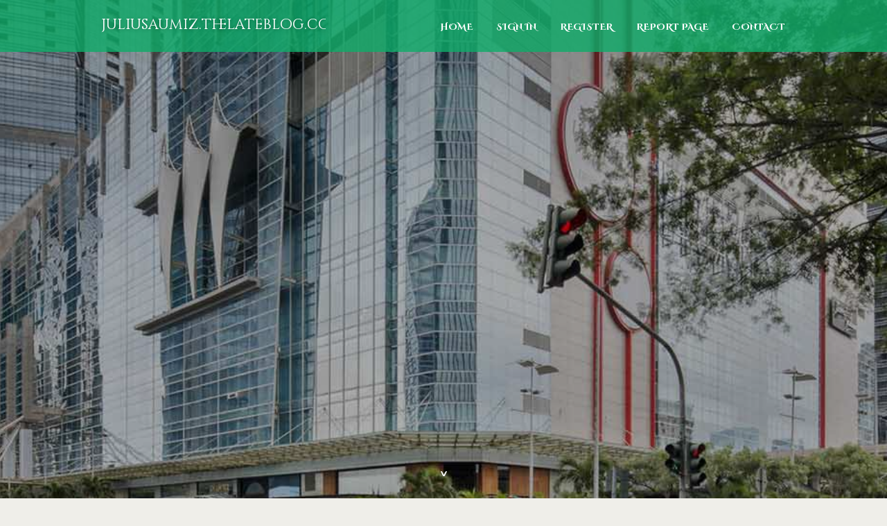

--- FILE ---
content_type: text/html; charset=UTF-8
request_url: https://juliusaumiz.thelateblog.com/
body_size: 2495
content:
<!DOCTYPE html>
<!--[if IE 8]><html class="lt-ie10 lt-ie9 no-js" prefix="og: https://ogp.me/ns#" lang="en"><![endif]-->
<!--[if IE 9]><html class="lt-ie10 no-js" prefix="og: https://ogp.me/ns#" lang="en"><![endif]-->
<!--[if gt IE 9]><!--><html class="no-js" prefix="og: https://ogp.me/ns#" lang="en"><!--<![endif]-->
<head>
<meta charset="utf-8"><meta http-equiv="X-UA-Compatible" content="IE=edge,chrome=1">
<title>New blog juliusaumiz.thelateblog.com - homepage</title>
<meta name="viewport" content="width=device-width,initial-scale=1,viewport-fit=cover">
<meta name="msapplication-tap-highlight" content="no">
<link href="https://cloud.thelateblog.com/blog/cdn/style.css" rel="stylesheet">
<meta name="generator" content="thelateblog.com">
<meta name="format-detection" content="telephone=no">
<meta property="og:url" content="https://juliusaumiz.thelateblog.com/">
<meta property="og:title" content="New blog juliusaumiz.thelateblog.com - homepage">
<meta property="og:type" content="article">
<meta property="og:description" content="New blog juliusaumiz.thelateblog.com - homepage">
<meta property="og:site_name" content="thelateblog.com">
<meta property="og:image" content="https://cloud.thelateblog.com/blog/images/img03.jpg">
<link rel="canonical" href="https://juliusaumiz.thelateblog.com/" />
<link href="https://cloud.thelateblog.com/favicon.ico" rel="shortcut icon" />
</head>
<body class="layout-01 wtf-homepage">
<div class="wnd-page color-red">

<div id="wrapper">

<header id="header">
<div id="layout-section" class="section header header-01 cf design-01 section-media">
<div class="nav-line initial-state cf wnd-fixed">
<div class="section-inner">
<div class="logo logo-default wnd-font-size-90 proxima-nova">
<div class="logo-content">
<div class="text-content-outer"><span class="text-content"><a class="blog_home_link" href="https://juliusaumiz.thelateblog.com"><strong>juliusaumiz.thelateblog.com</strong></a></span>
</div></div></div>

<nav id="menu" role="navigation"><div class="menu-not-loaded">

<ul class="level-1"><li class="wnd-active wnd-homepage">
<li><a href="https://thelateblog.com"><span>Home</span></a></li>
<li><a href="https://thelateblog.com/sign-in"><span>Sign In</span></a></li>
<li><a href="https://thelateblog.com/register"><span>Register</span></a></li>
<li><a href="https://thelateblog.com/report"><span>Report page</span></a></li>
<li><a href="https://thelateblog.com/contact"><span>Contact</span></a></li>
</ul><span class="more-text">More</span>
</div>
</nav>
  <span style="width:100px; display:none; height:100px; "><a href="https://thelateblog.com/new-posts?1">1</a><a href="https://thelateblog.com/new-posts?2">2</a><a href="https://thelateblog.com/new-posts?3">3</a><a href="https://thelateblog.com/new-posts?4">4</a><a href="https://thelateblog.com/new-posts?5">5</a></span>

<div id="menu-mobile" class="hidden"><a href="#" id="menu-submit"><span></span>Menu</a></div>

</div>
</div>

</div>
</header>
<main id="main" class="cf" role="main">
<div class="section-wrapper cf">
<div class="section-wrapper-content cf"><div class="section header header-01 cf design-01 section-media wnd-background-image">
<div class="section-bg">
<div class="section-bg-layer wnd-background-image  bgpos-top-center bgatt-scroll" style="background-image:url('https://cloud.thelateblog.com/blog/images/img03.jpg')"></div>
<div class="section-bg-layer section-bg-overlay overlay-black-light"></div>
</div>

<div class="header-content cf">
<div class="header-claim">
<div class="claim-content">
<div class="claim-inner">
<div class="section-inner">
<h1><span class="styled-inline-text claim-borders playfair-display"><span><span></span></span></span></h1>
</div></div></div></div>

<a href="" class="more"></a>

</div>
<div class="header-gradient"></div>
</div><section class="section default-01 design-01 section-white"><div class="section-bg">
<div class="section-bg-layer">

</div>
<div class="section-bg-layer section-bg-overlay"></div>
</div>
<div class="section-inner">
<div class="content cf">
<div>
<div class="column-wrapper cf">
<div><div class="column-content pr" style="width:100%;">
<div><div class="text cf design-01">

<style>
.single .entry-meta {
	padding-top: 0px;
}
.single .entry-header .entry-title {
    margin-bottom: 0px;
}

.entry-meta {
	border-top: 0px !Important;
}

.entry-title {
	font-size:23px !Important;
}
</style>
<br><h2>You do not have any posts yet</h2>
<div style="display:none" ><a href="https://lancehlxy967459.thelateblog.com/39937889/elegansi-rumah-anda-pilihan-warna-cat-propan-luar-meningkatkan">1</a><a href="https://zippy-cash-loans30272.thelateblog.com/39937888/searching-q-money-your-quick-cash-solution">2</a><a href="https://lilyxdsi412763.thelateblog.com/39937887/find-your-ideal-residence-near-you">3</a><a href="https://staticwastecompactors32108.thelateblog.com/39937886/h1-static-compactor-systems-in-today-s-waste-management-h1">4</a><a href="https://flynnvidx540773.thelateblog.com/39937885/%E0%B9%80%E0%B8%88%E0%B8%B2%E0%B8%B0%E0%B8%A5-%E0%B8%81-%E0%B8%AA-%E0%B8%94%E0%B8%A2%E0%B8%AD%E0%B8%94-cave666-%E0%B9%80%E0%B8%A7-%E0%B8%9A%E0%B8%95%E0%B8%A3%E0%B8%87-%E0%B8%AA%E0%B8%A5-%E0%B8%AD%E0%B8%95-pg-%E0%B9%81%E0%B8%95%E0%B8%81%E0%B8%87-%E0%B8%B2%E0%B8%A2">5</a><a href="https://jimtoso312823.thelateblog.com/39937884/%E7%81%AB%E7%BB%92%E9%98%B2%E7%81%AB%E5%A2%99">6</a><a href="https://carpetcleaning89011.thelateblog.com/39937883/top-latest-five-commercial-cleaning-urban-news">7</a><a href="https://lewysapqm287725.thelateblog.com/39937882/best-bristol-attractions">8</a><a href="https://aronlcag155176.thelateblog.com/39937881/beginner-friendly-free-seo-tools-your-initial-collection">9</a><a href="https://tayamlse713902.thelateblog.com/39937880/transform-your-culinary-haven-with-a-custom-kitchen-remodel">10</a><a href="https://poppynfsm535476.thelateblog.com/39937879/meidastouch-the-radical-red-machine">11</a><a href="https://contractorconstructioncle46778.thelateblog.com/39937878/office-janitorial-services-for-move-in-ready-properties">12</a><a href="https://emiliewzqd160032.thelateblog.com/39937877/master-your-game-download-rummy-games-now">13</a><a href="https://kalelmcy177177.thelateblog.com/39937876/%D8%A3%D8%B2%D9%8A%D8%A7%D8%A1-%D8%B3%D9%87%D8%B1%D8%A9-%D9%81%D8%A7%D8%AE%D8%B1%D8%A9">14</a><a href="https://charlieggfed.thelateblog.com/39937875/best-limo-services-in-kent-an-overview">15</a></div>
</div></div></div></div></div></div></div></div>
</section>
</div></div>

</main>
<footer id="footer" class="cf">
<div class="section-wrapper cf">
<div class="section-wrapper-content cf"><div class="section footer-01 design-01 section-white">
<div class="section-bg">
<div class="section-bg-layer">
</div>
<div class="section-bg-layer section-bg-overlay"></div>
</div>

    

<div class="footer-line">
<div class="section-inner">
<div class="footer-texts">
<div class="copyright cf">
<div class="copyright-content">
<span class="inline-text">
<span>© 2026&nbsp;All rights reserved</span>
</span>
</div>
</div>
<div class="system-footer cf">
<div class="system-footer-content"><div class="sf">
<div class="sf-content">Powered by <a href="https://thelateblog.com" rel="nofollow" target="_blank">thelateblog.com</a></div>
</div></div>
</div>
</div>
<div class="lang-select cf">
</div></div></div></div></div></div>

</footer>
</div>
</div>
<div id="fe_footer">
<div id="fe_footer_left"><a href="https://thelateblog.com/register" target="_blank">Make a website for free</a></div><a id="fe_footer_right" href="https://thelateblog.com/sign-in" target="_blank">Webiste Login</a><span style="display: none;"><a href="https://thelateblog.com/forum">forum</a></span>
</div>
<script defer src="https://static.cloudflareinsights.com/beacon.min.js/vcd15cbe7772f49c399c6a5babf22c1241717689176015" integrity="sha512-ZpsOmlRQV6y907TI0dKBHq9Md29nnaEIPlkf84rnaERnq6zvWvPUqr2ft8M1aS28oN72PdrCzSjY4U6VaAw1EQ==" data-cf-beacon='{"version":"2024.11.0","token":"00ddf3e4f9094914831d87da85790d3c","r":1,"server_timing":{"name":{"cfCacheStatus":true,"cfEdge":true,"cfExtPri":true,"cfL4":true,"cfOrigin":true,"cfSpeedBrain":true},"location_startswith":null}}' crossorigin="anonymous"></script>
</body>
</html>